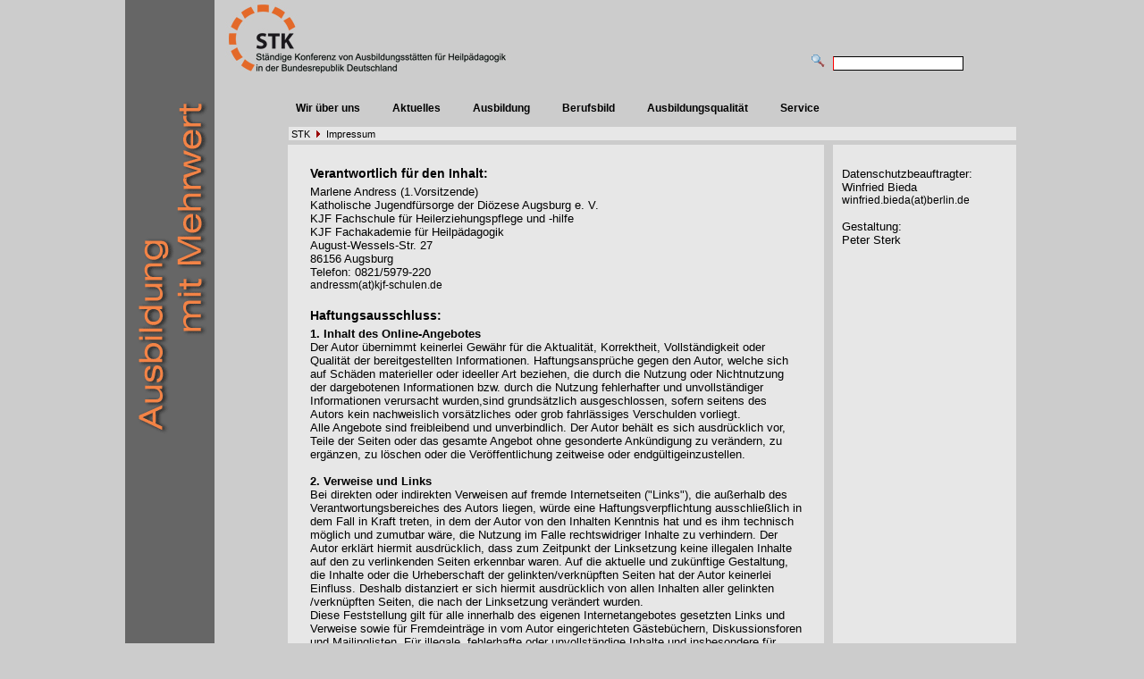

--- FILE ---
content_type: text/html; charset=utf-8
request_url: http://www.stk-heilpaedagogik.de/de/impressum/?CSS=936
body_size: 20222
content:
<!DOCTYPE html
    PUBLIC "-//W3C//DTD XHTML 1.0 Transitional//EN"
    "http://www.w3.org/TR/xhtml1/DTD/xhtml1-transitional.dtd">
<html xmlns="http://www.w3.org/1999/xhtml" xml:lang="de" lang="de">
<head>

<meta http-equiv="Content-Type" content="text/html; charset=utf-8" />
<!-- 
	This website is powered by TYPO3 - inspiring people to share!
	TYPO3 is a free open source Content Management Framework initially created by Kasper Skaarhoj and licensed under GNU/GPL.
	TYPO3 is copyright 1998-2017 of Kasper Skaarhoj. Extensions are copyright of their respective owners.
	Information and contribution at https://typo3.org/
-->

<base href="http://www.stk-heilpaedagogik.de/" />

<title>Impressum: STK Heilpädagogik</title>
<meta name="generator" content="TYPO3 CMS" />


<link rel="stylesheet" type="text/css" href="typo3temp/Assets/6aa88d12f7.css?1490087316" media="all" />
<link rel="stylesheet" type="text/css" href="typo3temp/Assets/65a6e33352.css?1490087316" media="all" />
<link rel="stylesheet" type="text/css" href="fileadmin/stk/css/style.css?1506331449" media="all" />






<meta http-equiv="Content-Type" content="text/html; charset=utf-8"/>
<script type="text/javascript" src="fileadmin/stk/scripts/horizontal_JS.js"></script>
</head>
<body id="page-2" leftmargin="0" topmargin="0" marginwidth="0" marginheight="0">


<script>
    checkFontSize();
</script>

<div id="parent" class="parent"><!--###parent### begin -->

    <div class="slogan" id="slogan">
	<!--  CONTENT ELEMENT, uid:378/image [begin] -->
		<div id="c378" class="csc-default csc-space-before-83">
		<!--  Image block: [begin] -->
			<div class="csc-textpic csc-textpic-center csc-textpic-above"><div class="csc-textpic-imagewrap"><div class="csc-textpic-center-outer"><div class="csc-textpic-center-inner"><div class="csc-textpic-image csc-textpic-last"><img src="fileadmin/_migrated/pics/Slogan1_04.gif" width="100" height="400" alt="" border="0" /></div></div></div></div></div>
		<!--  Image block: [end] -->
			</div>
	<!--  CONTENT ELEMENT, uid:378/image [end] -->
		</div>

    <div class="rightParent" id="rightParent"><!--###rightParent### begin -->
        <div class="topParent1" id="topParent1"><!--###topParent1### begin -->

            <a class="logo" id="logo" href="/">
            </a>

            <div class="language" id="language"><!--###language### begin -->
            <!--###language### end --></div>

            <div class="searchbox" id="searchbox">
<form action="suche/?CSS=0%27A%3D0Peter" method="post" name="searchform" id="searchform"
      style="margin:0px; padding:0px; ">

    <!--
    <div>
        <input type="hidden" name="tx_indexedsearch_pi2[__referrer][@extension]" value="IndexedSearch">
        <input type="hidden" name="tx_indexedsearch_pi2[__referrer][@vendor]" value="TYPO3\CMS">
        <input type="hidden" name="tx_indexedsearch_pi2[__referrer][@controller]" value="Search">
        <input type="hidden" name="tx_indexedsearch_pi2[__referrer][@action]" value="search">
        <input type="hidden" name="tx_indexedsearch_pi2[__referrer][arguments]" value="[base64]8f7ec2ccffbce748c3bf6b5a15897d07a2109c19">
        <input type="hidden" name="tx_indexedsearch_pi2[__referrer][@request]" value="a:4:{s:10:&quot;@extension&quot;;s:13:&quot;IndexedSearch&quot;;s:11:&quot;@controller&quot;;s:6:&quot;Search&quot;;s:7:&quot;@action&quot;;s:6:&quot;search&quot;;s:7:&quot;@vendor&quot;;s:9:&quot;TYPO3\CMS&quot;;}bf4aeb2bba9adf46183baf7baf2abaf0f1044f50">
        <input type="hidden" name="tx_indexedsearch_pi2[__trustedProperties]" value="a:1:{s:6:&quot;search&quot;;a:15:{s:9:&quot;_sections&quot;;i:1;s:13:&quot;_freeIndexUid&quot;;i:1;s:7:&quot;pointer&quot;;i:1;s:3:&quot;ext&quot;;i:1;s:10:&quot;searchType&quot;;i:1;s:14:&quot;defaultOperand&quot;;i:1;s:9:&quot;mediaType&quot;;i:1;s:9:&quot;sortOrder&quot;;i:1;s:5:&quot;group&quot;;i:1;s:11:&quot;languageUid&quot;;i:1;s:4:&quot;desc&quot;;i:1;s:15:&quot;numberOfResults&quot;;i:1;s:14:&quot;extendedSearch&quot;;i:1;s:5:&quot;sword&quot;;i:1;s:12:&quot;submitButton&quot;;i:1;}}ac59113c33439b421dc3410daef5e7f718bdf7de">
    </div>
    -->

    <div class="tx-indexedsearch-hidden-fields">
        <input type="hidden" name="tx_indexedsearch_pi2[action]" value="search">
        <input type="hidden" name="tx_indexedsearch_pi2[controller]" value="Search">
        <input type="hidden" name="tx_indexedsearch_pi2[search][_sections]" value="0">
        <input id="tx_indexedsearch_freeIndexUid" type="hidden" name="tx_indexedsearch_pi2[search][_freeIndexUid]" value="_">
        <input id="tx_indexedsearch_pointer" type="hidden" name="tx_indexedsearch_pi2[search][pointer]" value="0">
        <input type="hidden" name="tx_indexedsearch_pi2[search][ext]" value="">
        <input type="hidden" name="tx_indexedsearch_pi2[search][searchType]" value="1">
        <input type="hidden" name="tx_indexedsearch_pi2[search][defaultOperand]" value="0">
        <input type="hidden" name="tx_indexedsearch_pi2[search][mediaType]" value="-1">
        <input type="hidden" name="tx_indexedsearch_pi2[search][sortOrder]" value="rank_flag">
        <input type="hidden" name="tx_indexedsearch_pi2[search][group]" value="">
        <input type="hidden" name="tx_indexedsearch_pi2[search][languageUid]" value="-1">
        <input type="hidden" name="tx_indexedsearch_pi2[search][desc]" value="">
        <input type="hidden" name="tx_indexedsearch_pi2[search][numberOfResults]" value="10">
        <input type="hidden" name="tx_indexedsearch_pi2[search][extendedSearch]" value="">
    </div>

    <table height="14" border="0" cellpadding="0" cellspacing="0">
        <tbody>
        <tr>
            <td align="left">
                <a href="#" onclick="document.searchform.submit();">
                    <img src="lupe.gif" border="0" alt="">
                </a>
                &nbsp;
                <input name="tx_indexedsearch_pi2[search][sword]" type="text" class="searchboxinput" id="tx-indexedsearch-searchbox-sword">
            </td>
            <td valign="top">
                <!--
                <input type="hidden" name="tx_indexedsearch[_sections]" value="0">
                <input type="hidden" name="tx_indexedsearch[pointer]" value="0">
                <input type="hidden" name="tx_indexedsearch[ext]" value="0">
                <input type="hidden" name="tx_indexedsearch[lang]" value="0">
                -->
            </td>
        </tr>
        </tbody>
    </table>
</form></div>
        <!--###topParent1### end --></div>

        <div class="mainMenu" id="mainMenu"><ul id="nav"><li class="menuparent"><a href="wir-ueber-uns/selbstverstaendnis/?CSS=0%27A%3D0Peter">Wir über uns</a><ul><li><a href="wir-ueber-uns/selbstverstaendnis/?CSS=0%27A%3D0Peter">Selbstverständnis</a></li><li><a href="wir-ueber-uns/vorstand-2023-2027/?CSS=0%27A%3D0Peter">Vorstand 2023 - 2027</a></li><li><a href="wir-ueber-uns/geschichte/?CSS=0%27A%3D0Peter">Geschichte</a></li><li><a href="wir-ueber-uns/satzung/?CSS=0%27A%3D0Peter">Satzung</a></li><li><a href="wir-ueber-uns/werden-sie-mitglied/?CSS=0%27A%3D0Peter">Werden Sie Mitglied</a></li></ul></li><li class="menuparent"><a href="aktuelles/positionspapier-zum-bthg/?CSS=0%27A%3D0Peter">Aktuelles</a><ul><li><a href="aktuelles/positionspapier-zum-bthg/?CSS=0%27A%3D0Peter">Positionspapier zum BTHG</a></li><li><a href="aktuelles/neuer-vorstand-januar-2024/?CSS=0%27A%3D0Peter">Neuer Vorstand Januar 2024</a></li><li><a href="aktuelles/jahrestagung-2019-impressionen/?CSS=0%27A%3D0Peter">Jahrestagung 2019 - Impressionen</a></li><li><a href="aktuelles/jahrestagung-2017-impressionen/?CSS=0%27A%3D0Peter">Jahrestagung 2017 - Impressionen</a></li><li><a href="aktuelles/projektedermitgliedsschulen/?CSS=0%27A%3D0Peter">Projekte der Mitgliedsschulen</a></li></ul></li><li class="menuparent"><a href="ausbildung/leitlinien/?CSS=0%27A%3D0Peter">Ausbildung</a><ul><li><a href="ausbildung/leitlinien/?CSS=0%27A%3D0Peter">Leitlinien</a></li><li><a href="ausbildung/heilpaedagogische-kompetenzen/?CSS=0%27A%3D0Peter">Heilpädagogische Kompetenzen</a></li><li class="menuparent"><a href="ausbildung/mitgliedsschulen/baden-wuerttemberg/?CSS=0%27A%3D0Peter">Mitgliedsschulen</a><ul><li><a href="ausbildung/mitgliedsschulen/alle/?CSS=0%27A%3D0Peter">alle</a></li></ul></li><li><a href="ausbildung/ausbildungsordnungen/?CSS=0%27A%3D0Peter">Ausbildungsordnungen</a></li><li><a href="ausbildung/foerdermoeglichkeiten/?CSS=0%27A%3D0Peter">Fördermöglichkeiten</a></li></ul></li><li class="menuparent"><a href="berufsbild/inklusion-und-heilpaedagogik/?CSS=0%27A%3D0Peter">Berufsbild</a><ul><li><a href="berufsbild/inklusion-und-heilpaedagogik/?CSS=0%27A%3D0Peter">Inklusion und Heilpädagogik</a></li><li><a href="berufsbild/heilpaedagoginnen/?CSS=0%27A%3D0Peter">Heilpädagog:innen</a></li><li><a href="berufsbild/arbeitsfelder/?CSS=0%27A%3D0Peter">Arbeitsfelder</a></li><li><a href="berufsbild/aufgaben/?CSS=0%27A%3D0Peter">Aufgaben</a></li></ul></li><li class="menuparent"><a href="ausbildungsqualitaet/paedagogische-herausforderungen/?CSS=0%27A%3D0Peter">Ausbildungsqualität</a><ul><li><a href="ausbildungsqualitaet/paedagogische-herausforderungen/?CSS=0%27A%3D0Peter">Pädagogische Herausforderungen</a></li><li><a href="ausbildungsqualitaet/lernergebnisse/?CSS=0%27A%3D0Peter">Lernergebnisse</a></li><li><a href="ausbildungsqualitaet/stimmen-von-studierenden/?CSS=0%27A%3D0Peter">Stimmen von Studierenden</a></li><li><a href="ausbildungsqualitaet/profil-von-lehrenden/?CSS=0%27A%3D0Peter">Profil von Lehrenden</a></li><li><a href="ausbildungsqualitaet/lernen-im-lebenslauf/?CSS=0%27A%3D0Peter">Lernen im Lebenslauf</a></li></ul></li><li class="menuparent"><a href="service/literaturtipps/?CSS=0%27A%3D0Peter">Service</a><ul><li><a href="service/literaturtipps/?CSS=0%27A%3D0Peter">Literaturtipps</a></li><li><a href="service/publikationen/?CSS=0%27A%3D0Peter">Publikationen</a></li><li><a href="service/linkliste/?CSS=0%27A%3D0Peter">Linkliste</a></li></ul></li></ul></div>

        <div class="pathMenu" id="pathMenu"><a href="?CSS=0%27A%3D0Peter">STK</a>&nbsp;<img src="fileadmin/stk/images/pfeil_path.gif">&nbsp;<a href="impressum/?CSS=0%27A%3D0Peter">Impressum</a></div>

        <!--TYPO3SEARCH_begin-->

        <div class="content" id="content"><!--###content### begin -->

            <div id="contentLeftBig" class="contentLeftBig">
	<!--  CONTENT ELEMENT, uid:280/text [begin] -->
		<div id="c280" class="csc-default csc-space-before-20 csc-space-after-20">
		<!--  Header: [begin] -->
			<div class="csc-header csc-header-n1"><h1 class="csc-firstHeader">Verantwortlich für den Inhalt:</h1></div>
		<!--  Header: [end] -->
			
		<!--  Text: [begin] -->
			<p class="bodytext">Marlene Andress (1.Vorsitzende)</p>
<p class="bodytext">Katholische Jugendfürsorge der Diözese Augsburg e.                       V.                       </p>
<p class="bodytext">KJF Fachschule für Heilerziehungspflege und -hilfe                       </p>
<p class="bodytext">KJF Fachakademie für Heilpädagogik                       </p>
<p class="bodytext">August-Wessels-Str. 27                       </p>
<p class="bodytext">86156 Augsburg                                              </p>
<p class="bodytext">Telefon: 0821/5979-220 &nbsp;</p>
<p class="bodytext"><a href="&#109;&#97;&#105;&#108;&#116;&#111;&#58;&#97;&#110;&#100;&#114;&#101;&#115;&#115;&#109;&#64;&#107;&#106;&#102;&#45;&#115;&#99;&#104;&#117;&#108;&#101;&#110;&#46;&#100;&#101;" title="Mail Link" class="mail">andressm(at)kjf-schulen.de</a></p>
		<!--  Text: [end] -->
			</div>
	<!--  CONTENT ELEMENT, uid:280/text [end] -->
		
	<!--  CONTENT ELEMENT, uid:281/text [begin] -->
		<div id="c281" class="csc-default csc-space-after-10">
		<!--  Header: [begin] -->
			<div class="csc-header csc-header-n2"><h1>Haftungsausschluss:</h1></div>
		<!--  Header: [end] -->
			
		<!--  Text: [begin] -->
			<p class="bodytext"><b>1. Inhalt des Online-Angebotes</b> <br />Der Autor übernimmt keinerlei Gewähr für die Aktualität, Korrektheit, Vollständigkeit oder Qualität der bereitgestellten Informationen. Haftungsansprüche gegen den Autor, welche sich auf Schäden materieller oder ideeller Art beziehen, die durch die Nutzung oder Nichtnutzung der dargebotenen Informationen bzw. durch die Nutzung fehlerhafter und unvollständiger Informationen verursacht wurden,sind grundsätzlich ausgeschlossen, sofern seitens des Autors kein nachweislich vorsätzliches oder grob fahrlässiges Verschulden vorliegt. <br />Alle Angebote sind freibleibend und unverbindlich. Der Autor behält es sich ausdrücklich vor, Teile der Seiten oder das gesamte Angebot ohne gesonderte Ankündigung zu verändern, zu ergänzen, zu löschen oder die Veröffentlichung zeitweise oder endgültigeinzustellen. </p>
<p class="bodytext">&nbsp;&nbsp;&nbsp;&nbsp; </p>
<p class="bodytext"><b>2. Verweise und Links <br /></b>Bei direkten oder indirekten Verweisen auf fremde Internetseiten (&quot;Links&quot;), die außerhalb des Verantwortungsbereiches des Autors liegen, würde eine Haftungsverpflichtung ausschließlich in dem Fall in Kraft treten, in dem der Autor von den Inhalten Kenntnis hat und es ihm technisch möglich und zumutbar wäre, die Nutzung im Falle rechtswidriger Inhalte zu verhindern. Der Autor erklärt hiermit ausdrücklich, dass zum Zeitpunkt der Linksetzung keine illegalen Inhalte auf den zu verlinkenden Seiten erkennbar waren. Auf die aktuelle und zukünftige Gestaltung, die Inhalte oder die Urheberschaft der gelinkten/verknüpften Seiten hat der Autor keinerlei Einfluss. Deshalb distanziert er sich hiermit ausdrücklich von allen Inhalten aller gelinkten /verknüpften Seiten, die nach der Linksetzung verändert wurden. <br />Diese Feststellung gilt für alle innerhalb des eigenen Internetangebotes gesetzten Links und Verweise sowie für Fremdeinträge in vom Autor eingerichteten Gästebüchern, Diskussionsforen und Mailinglisten. Für illegale, fehlerhafte oder unvollständige Inhalte und insbesondere für Schäden, die aus der Nutzung oder Nichtnutzung solcherart dargebotener Informationen entstehen, haftet allein der Anbieter der Seite, auf welche verwiesen wurde, nicht derjenige, der über Links auf die jeweilige Veröffentlichung lediglich verweist. </p>
<p class="bodytext">&nbsp;&nbsp;&nbsp;&nbsp; </p>
<p class="bodytext"><b>3. Urheber- und Kennzeichenrecht:&nbsp;<br /></b>Der Autor ist bestrebt, in allen Publikationen die Urheberrechte der verwendeten Grafiken, Tondokumente, Videosequenzen und Texte zu beachten, von ihm selbst erstellte Grafiken, Tondokumente, Videosequenzen und Texte zu nutzen oder auf lizenzfreie Grafiken, Tondokumente, Videosequenzen und Texte zurückzugreifen. <br />Alle innerhalb des Internetangebotes genannten und ggf. durch Dritte geschützten Marken- und Warenzeichen unterliegen uneingeschränkt den Bestimmungen des jeweils gültigen Kennzeichenrechts und den Besitzrechten der jeweiligen eingetragenen Eigentümer.<br />Allein aufgrund der bloßen Nennung ist nicht der Schluß zu ziehen, dass Markenzeichen nicht durch Rechte Dritter geschützt sind! Das Copyright für veröffentlichte, vom Autor selbst erstellte Objekte bleibt allein beim Autor der Seiten. Eine Vervielfältigung oder Verwendung solcher Grafiken, Tondokumente, Videosequenzen und Texte in anderen elektronischen oder gedruckten Publikationen ist ohne ausdrückliche Zustimmung des Autors nicht gestattet. </p>
<p class="bodytext">&nbsp;&nbsp;&nbsp;&nbsp; </p>
<p class="bodytext"><b>4. Datenschutz:</b>&nbsp;<br />Sofern innerhalb des Internetangebotes die Möglichkeit zur Eingabe persönlicher oder geschäftlicher Daten (Emailadressen, Namen, Anschriften) besteht, so erfolgt die Preisgabe dieser Daten seitens des Nutzers auf ausdrücklich freiwilliger Basis.<br />Die Inanspruchnahme und Bezahlung aller angebotenen Dienste ist - soweit technisch möglich und zumutbar - auch ohne Angabe solcher Daten bzw. unter Angabe anonymisierter Daten oder eines Pseudonyms gestattet. </p>
<p class="bodytext">&nbsp;&nbsp;&nbsp;&nbsp; </p>
<p class="bodytext"><b>5. Rechtswirksamkeit dieses Haftungsausschlusses:</b>&nbsp;<br />Dieser Haftungsausschluss ist als Teil des Internetangebotes zu betrachten, von dem aus auf diese Seite verwiesen wurde. Sofern Teile oder einzelne Formulierungen dieses Textes der geltenden Rechtslage nicht, nicht mehr oder nicht vollständig entsprechen sollten, bleiben die übrigen Teile des Dokumentes in ihrem Inhalt und ihrer Gültigkeit davon unberührt. </p>
<p class="bodytext">&nbsp;&nbsp;&nbsp; </p>
<p class="bodytext">© 2012&nbsp;Heidi Fischer, Ravensburg &nbsp;Alle Rechte vorbehalten. </p>
		<!--  Text: [end] -->
			</div>
	<!--  CONTENT ELEMENT, uid:281/text [end] -->
		</div>

            <div id="contentRight" class="contentRight">
	<!--  CONTENT ELEMENT, uid:282/text [begin] -->
		<div id="c282" class="csc-default csc-space-before-20">
		<!--  Text: [begin] -->
			<p class="bodytext">Datenschutzbeauftragter:</p>
<p class="bodytext">Winfried Bieda</p>
<p class="bodytext"><a href="&#109;&#97;&#105;&#108;&#116;&#111;&#58;&#119;&#105;&#110;&#102;&#114;&#105;&#101;&#100;&#46;&#98;&#105;&#101;&#100;&#97;&#64;&#98;&#101;&#114;&#108;&#105;&#110;&#46;&#100;&#101;" title="Mail Link" class="mail">winfried.bieda(at)berlin.de</a></p>
<p class="bodytext">&nbsp;</p>
<p class="bodytext">Gestaltung:<br />Peter Sterk</p>
<p class="bodytext">&nbsp;</p>
<p class="bodytext">&nbsp;</p>
		<!--  Text: [end] -->
			</div>
	<!--  CONTENT ELEMENT, uid:282/text [end] -->
		</div>
        <!--###content### end --></div>

        <!--TYPO3SEARCH_end-->

        <div class="footerMenuParent" id="footerMenuParent"><!--###footerMenuParent### begin -->

            <div class="view" id="view"><!--###view### begin -->
                <table border="0" cellpadding="0" cellspacing="0">
                    <tbody>
                    <tr>
                        <td>
                            <a href="#" onclick="fontSize(0)">
                                <img src="/fileadmin/stk/images/small.gif" hspace="3" border="0" alt="kleine Schrift">
                            </a>
                            <a href="#" onclick="fontSize(1)">
                                <img src="/fileadmin/stk/images/big.gif" hspace="3" border="0" alt="grosse Schrift">
                            </a>
                        </td>
                    </tr>
                    </tbody>
                </table>
            <!--###view### end --></div>

            <div class="print" id="print"><!--###print### begin -->
                <a href="impressum/?CSS=0%27A%3D0Peter&type=98" target="_blank">
                    <img src="/fileadmin/stk/images/print.jpg" width="16" height="16" alt="" border="0">
                </a>
            <!--###print### end --></div>

            <div class="loginstatus" id="loginstatus"></div>

            <div class="breadcrumbsBottom" id="breadcrumbsBottom"><img src="fileadmin/stk/images/trenner.gif"><a href="login/?CSS=0%27A%3D0Peter">Login</a><img src="fileadmin/stk/images/trenner.gif"><a href="sitemap/?CSS=0%27A%3D0Peter">Sitemap</a><img src="fileadmin/stk/images/trenner.gif"><a href="kontakt/?CSS=0%27A%3D0Peter">Kontakt</a><img src="fileadmin/stk/images/trenner.gif"><a href="impressum/?CSS=0%27A%3D0Peter">Impressum</a><img src="fileadmin/stk/images/trenner.gif"></div>
        <!--###footerMenuParent### end --></div>
    <!--###rightParent### end --></div>

    <div style="clear:both;">&nbsp;</div>


<!--###parent### end --></div>




</body>
</html>

--- FILE ---
content_type: text/css
request_url: http://www.stk-heilpaedagogik.de/typo3temp/Assets/6aa88d12f7.css?1490087316
body_size: 438
content:
/* specific page styles for extension "tx_cssstyledcontent" */
	.csc-space-before-20 { margin-top: 20px !important; }
	.csc-space-after-20 { margin-bottom: 20px !important; }
	.csc-space-after-10 { margin-bottom: 10px !important; }
	.csc-textpic-intext-right-nowrap .csc-textpic-text { margin-right: 410px; }
	.csc-textpic-intext-left-nowrap .csc-textpic-text { margin-left: 410px; }
	.csc-space-before-83 { margin-top: 83px !important; }

--- FILE ---
content_type: text/css
request_url: http://www.stk-heilpaedagogik.de/fileadmin/stk/css/style.css?1506331449
body_size: 18526
content:
* {
	font-family: 			Arial, Tahoma, Helvetica;
	font-size:			13px;
	/*	line-height:			18px;  */
	color:				#000;
	margin-top:			0px;
	margin-bottom:			0px;
}

/* Links ausser Menu - aber mit Path */

a:link, a:visited, a:active {
	font-size:			12px;
	text-decoration:			none;
	color:				#000;
}

a:hover {
	font-size:			12px;
	text-decoration:			none;
	color:				red;
}


html, body {
	background-color:			#cccccc;
	text-align:			center;
}

h1 {
	font-size:			14px;
	font-weight:			bold;
	line-height:			14px;
	margin-bottom:			6px;
}

h3 {
	font-size:			18px;
	font-weight:			bold;
	margin-bottom:			0px !important;
	margin-top:			10px !important;
}

h7 {
	font-size:			14px !important;
	font-weight:			bold !important;
	padding-top:			10px !important;
}

/*  ------ Autor --------- */
h6 {
	font-size:			10px !important;
	font-weight:			normal !important;
	padding-top:			10px !important;
	text-align:			right;
}


.csc-textpic csc-textpic-left csc-textpic-above, .csc-textpic-imagewrap {
	font-size: 	8px;
	padding-top: 			12px !important;
	margin-top:			0px !important;
}

.csc-textpic-caption {
	font-family: 			Arial, Tahoma, Helvetica;
	font-size:			10px;
	color:				#000000;
}

table, tr, td {
	font-family: 			Arial, Tahoma, Helvetica;
	font-size:			12px;
	color:				#000;
        //padding-bottom: 15px;
}


/* ---------- das Ganze ----------- */
.parent {
	width:				1000px;
	height:				auto;
	margin : 				0px auto;
	text-align:			left;
	padding-bottom:			30px;
	background-image:			url(../images/bg_parent.gif);
	background-position:		left;
	background-repeat:			repeat;
	background-color:			none;
}

.slogan {
	position:				relative;
	left:				0px;
	top:				0px;
	width:				100px;
	height:				400px;
	padding-bottom:			30px;
	float:				left;
	background-color:			none;
}

/* ---------- alles rechts von Slogan ----------- */
.rightParent {
	position:				relative;
	left:				0px;
	top:				0px;
	width:				890px;
	height:				autopx;
	padding-bottom:			30px;
	float:				left;
	background-color:			none;
}

/***********************************************/
/* TopParent START	*/

/* --------- oben  Logo / Sprache / suchen ---------- */
.topParent1 {
	position:				relative;
	left:				12px;
	top:				0px;
	width:				875px;
	height:				auto;
	display:				block;
	float:				left;
}

/* --------- Box um Logo ---------- */
.logo {
	position:				relative;
	left:				0px;
	top:				0px;
	width:				320px;
	height:				87px;
	display:				block;
	background-image:			url(../images/logo.jpg);
	background-position:		left;
	background-repeat:			no-repeat;
	z-index:				1000;
	float:				left;
}
/* --------- Box um Suchfenster und Lupe ---------- */
.searchbox {
	position:				relative;
	right:				20px;
	top:				60px;
	width:				200px;
	height:				30px;
	display:				block;
	z-index:				1000;
	float:				right;
}


/* --------- Box um Flaggen ---------- */
.language {
	position:				relative;
	right:				20px;
	top:				60px;
	width:				60px;
	height:				30px;
	display:				block;
	z-index:				1000;
	float:				right;
	display: none;
}

a.language_link:link, a.language_link:active, a.language_link:visited {
	font-size:				9px;
	text-decoration:				none;
}

a.language_link:hover {
	font-size:				9px;
	color:					#E64415;
	text-decoration:				none;
}

/* TopParent END */
/***********************************************/

/***********************************************/
/* MainMenu START */

/* --------- Box für Menuleiste ---------- */
.mainMenu {
	position:				relative;
	left:				75px;
	top:				25px;
	width:				805px;
	height:				25px;
	display:				block;
	float:				left;
	z-index:				2000;	}
/* MainMenu END */
/***********************************************/


/***********************************************/
/* pathMenu Start */

.pathMenu {
	position:			relative;
	left:				83px;
	top:				30px;
	width:				811px;
	height:				15px;
	display:			block;
	float:				left;
	z-index:			1000;
	background-color:		#e7e7e7;
	padding-left:			3px;
}

.pathMenu a:link, .pathMenu a:visited,.pathMenu a:active {
	font-size:			11px;
	text-decoration:		none;
	color:				black;
}

.pathMenu a:hover {
	font-size:			11px;
	text-decoration:		underline;
	//color:				white;
	//background-color:		red;
}

/* pathMenu END */
/***********************************************/


/***********************************************/
/* CONTENT START */
/* -------------  um die Spalten  ------------------- */
.content {
	position:				relative;
	left:				82px;
	top:				35px;
	padding-top:			0px;
	width:				815px;
	height:				auto;
	float:				left;
	background-color:			#E7E7E7;
}


.contentBig {
	position:				relative;
	left:				0px;
	top:				0px;
	width:				805px;
	height:				auto;
	float:				left;
	padding-left:			5px;
	padding-top:			5px;
	margin-left:			0px;
	margin-right:			0px;
	background-color:			#E7E7E7;
}

/* -------------  linke Spalte (1) ------------------- */
.contentLeft {
	position:				relative;
	left:				0px;
	top:				0px;
	width:				289px;
	height:				auto;
	float:				left;
	overflow-y:			visible;
	overflow-x:			hidden;
	padding-left:			5px;
	padding-top:			5px;
	margin-left:			0px;
	margin-right:			0px;
	border-right:			5px solid #CCC;
	background-color:			#E7E7E7;
}

/*   ----------------  mittlere Spalte (2) ---------- */
.contentMiddle {
	position:				relative;
	left:				0px;
	top:				0px;
	width:				289px;
	height:				auto;
	float:				left;
	overflow-y:			visible;
	overflow-x:			hidden;
	padding-left:			5px;
	padding-top:			5px;
	margin-left:			10px;
	margin-right:			0px;
	border-right:			10px solid #CCC;
	background-color:			#E7E7E7;
}

/*   ----------------  rechte Spalte (3) ---------- */
.contentRight {
	position:				relative;
	left:				5px;
	top:				0px;
	width:				190px;
	height:				auto;
	float:				left;
	overflow-y:			visible;
	overflow-x:			hidden;
	padding-left:			5px;
	padding-top:			5px;
	background-color:			#E7E7E7;
}

/*   ----------------  Spalten links und mitte (1+2) ---------- */
.contentLeftBig {
	position:				relative;
	left:				0px;
	top:				0px;
	width:				550px;
	height:				auto;
	float:				left;
	overflow-y:			visible;
	overflow-x:			hidden;
	padding: 5px 25px 25px 25px;
	margin-left:			0px;
	background-color:			#E7E7E7;
	border-right: 	 		10px solid #CCC;
}
/* CONTENT END */
/***********************************************/


/***********************************************/
/* FooterMenuParent START	*/

.footerMenuParent {
	position:				relative;
	left:				15px;
	top:				60px;
	width:				875px;
	display:				block;
	float:				left;
}

.view {
	position:				relative;
	left:				-5px;
	top:				0px;
	width:				55px;
	height:				30px;
	display:				block;
	z-index:				1000;
	float:				left;

}

.print {
	position:				relative;
	left:				10px;
	top:				0px;
	width:				20px;
	height:				10px;
	display:				block;
	z-index:				1000;
	float:				left;
	text-align:			right;
}

.loginstatus {
	position:				relative;
	left:				100px;
	top:				0px;
	width:				300px;
	height:				30px;
	display:				block;
	z-index:				1000;
	float:				left;

	font-family: 			Arial, Tahoma, Helvetica;
	font-size:			10px;
	color:				#000;
}



.breadcrumbsBottom {
	position:				relative;
	right:				10px;
	top:				0px;
	width:				300px;
	height:				30px;
	display:				block;
	z-index:				1000;
	float:				right;
	text-align:			right;
}

/* FooterMenuParent END	*/
/***********************************************/

/*****************************************************/
/* Menudefinition Produktmenu START */

.subMenuBox1 {
	width:				285px;
}

.subMenuBox2 {
	width:				285px;
	height:				25px;
}

.subMenuBox3 {
	width:				285px;
	height:				25px;
}

.subMenuBox4 {
	width:				285px;
	height:				25px;
}

a.subMenuLink1:link, a.subMenuLink1:visited, a.subMenuLink1:active {
	font-weight: 			bold;
	text-decoration:			underline;
}

a.subMenuLink1:hover {
	font-weight: 			bold;
	color:				#E64415;
	text-decoration:			underline;
}

a.subMenuLink2:link, a.subMenuLink2:visited, a.subMenuLink2:active,
a.subMenuLink2Active:link, a.subMenuLink2Active:visited, a.subMenuLink2Active:active,
a.subMenuLink2Sub:link, a.subMenuLink2Sub:visited, a.subMenuLink2Sub:active,
a.subMenuLink2SubActive:link, a.subMenuLink2SubActive:visited, a.subMenuLink2SubActive:active {
	text-decoration:			none;
}

a.subMenuLink2:hover, a.subMenuLink2Active:hover, a.subMenuLink2Sub:hover, a.subMenuLink2SubActive:hover  {
	color:				#E64415;
	text-decoration:			none;
}

a.subMenuLink3:link, a.subMenuLink3:visited, a.subMenuLink3:active,

a.subMenuLink3Sub:link, a.subMenuLink3Sub:visited, a.subMenuLink3Sub:active,
a.subMenuLink3SubActive:link, a.subMenuLink3SubActive:visited, a.subMenuLink3SubActive:active {
	text-decoration:			none;
}

.subMenuLink3Active,
a.subMenuLink3Active:link, a.subMenuLink3Active:visited, a.subMenuLink3Active:active,
a.subMenuLink3:hover, a.subMenuLink3Active:hover, a.subMenuLink3Sub:hover, a.subMenuLink3SubActive:hover  {
	color:				#E64415;
	text-decoration:			none;
}

a.subMenuLink4:link, a.subMenuLink4:visited, a.subMenuLink4:active,
a.subMenuLink4Active:link, a.subMenuLink4Active:visited, a.subMenuLink4Active:active,
a.subMenuLink4Sub:link, a.subMenuLink4Sub:visited, a.subMenuLink4Sub:active,
a.subMenuLink4SubActive:link, a.subMenuLink4SubActive:visited, a.subMenuLink4SubActive:active {
	text-decoration:			none;
	padding-left:			20px;
}

a.subMenuLink4:hover, a.subMenuLink4Active:hover, a.subMenuLink4Sub:hover, a.subMenuLink4SubActive:hover  {
	color:				#E64415;
	text-decoration:			none;
	padding-left:			20px;
}

/* Menudefinition Produktmenu START */
/*****************************************************/


.searchboxinput {
	color:				#000;
	border-left:			1px solid red;
	border-right:			1px solid;
	border-top:			1px solid;
	border-bottom:			1px solid;
	border-color:			none;
	width:				140px;
	height:				12px;
	font-size:			12px;
}

.searchboxheader {
	color:				#31A4DA;
	font-size:			10px;
	font-weight:			bold;
}


/*******************************************/
/* INDEXED SEARCH */

.tx-indexedsearch td {
	color:				#000;
	font-weight:			normal;
}

.tx-indexedsearch-icon icon {
}

.tx-indexedsearch-result-number result-number {
}

.tx-indexedsearch-title title {
	border-bottom: 			1px groove #000;
}

.tx-indexedsearch a:link, .tx-indexedsearch a:active, .tx-indexedsearch a:visited {

	text-decoration:			none;
	color:				#000;
}

.tx-indexedsearch a:hover {
	text-decoration:			underline;
	color:				#E36929;
}

.tx-indexedsearch-percent percent {
	color:				#000;
	font-weight:			normal;
}

.tx-indexedsearch-descr descr {
	color:				#000;
	font-weight:			normal;
}

.tx-indexedsearch-redMarkup {
	background-color:			#CCC !important;
	color: 				#E36929 !important;
}

.tx-indexedsearch-res {

}

.tx-indexedsearch-info info {
	font-weight:			normal;
	font-style:			italic;
}

.tx-indexedsearch-path path {

}

.tx-indexedsearch-info {
	background-color:			#CCC !important;
	padding-top:			10px;
}


.tx-indexedsearch-res { margin: 16px 0; }
.tx-indexedsearch-percent { float: right; }
/* .tx-indexedsearch-icon { display: none; } */
.tx-indexedsearch .tx-indexedsearch-res .tx-indexedsearch-info { padding: 8px; font-size: 12px; }
.tx-indexedsearch-rules { display: none; }
.tx-indexedsearch-description { font-style: italic; font-size: 12px; margin: 0 0 5px 0; }
.tx-indexedsearch-info * { display: inline; margin-left: 0; }
.tx-indexedsearch-info dd {  margin-right: 8px; }
.tx-indexedsearch-searchbox { margin: 15px 0; }
.tx-indexedsearch-searchbox form > p { display: none; }
.tx-indexedsearch .search-for { margin: 8px 0; }
.tx-indexedsearch .search-for .keyword { font-style: italic; font-weight: bold; }








/***********************************************/
/* breadcrumbMenu START*/

.breadcrumbsTop {
	position:			relative;
	left:				310px;
	top:				4px;
	width:				400px;
	height:				20px;
	position:			absolute;
	display:			block;
	z-index:			1000;
	text-align:			right;
}

a.breadcrumbMenuLink:link, a.breadcrumbMenuLink:visited, a.breadcrumbMenuLink:active {
	font-size:			9px;
	text-decoration:		none;
}

a.breadcrumbMenuLink:hover {
	font-size:			9px;
	color:				#E64415;
	text-decoration:		none;
}

a.breadcrumbMenuLinkActive:link, a.breadcrumbMenuLinkActive:visited, a.breadcrumbMenuLinkActive:active {
	font-size:			9px;
	color:				#E64415;
	text-decoration:		none;
}

a.breadcrumbMenuLinkActive:hover {
	font-size:			9px;
	color:				#E64415;
	text-decoration:		none;
}

/* breadcrumbMenu END*/
/***********************************************/






#nav {				/* Menuleiste oben */
	float: 			left;
	width: 			780px;
	list-style: 		none;
	line-height: 		1em;
	margin: 		0 0 1em 0;
	color: 			#000;
	font-weight: 		bold;
	padding-left: 		0.25em;  /* in den Boxen links */
	background-color: 	none;

}
#nav ul {			/* ??? */
	float: 			left;
	width: 			780px;
	list-style: 		none;
	line-height: 		1em;
	margin: 		0 0 1em 0;
	color: 			#000;
	font-weight: 		bold;
	padding-left: 		0.25em;  /* in den Boxen links */
	background-color: 	green;

}


#nav a {			/* Menupunkte oben */
	display: 		block;
	width: 			auto;
	color: 			#000;
	text-decoration: 	none;
	padding-left: 		0.25em;
	padding-right: 		0.25em;
	padding-top: 		0.25em;
	padding-bottom: 	0.25em;

}

#nav a:hover {             /* Menupunkte oben over */
	display: 		block;
	width: 			auto;
	//color: 			#FFF;
	text-decoration: 	none;
	padding-left: 		0.25em;
	padding-right: 		0.25em;
	padding-top: 		0.25em;
	padding-bottom: 	0.25em;

}


#nav a.menuparent {		/* ??? */
	background: 		url(../images/pfeil.gif) no-repeat 90% 40%;
        font-size:14px;
}

#nav .menuparent:hover {
    //background-color: darkgray;
    text-decoration: underline;
}

#nav li {			/* Menu1 und Klapp2 */
	float: 			left;
	padding-right: 		20px;  /* Platz zwischen Menuboxen */
	padding-left: 		10px;
	width: 			auto;
	background: 		none;
	background-color: 	none;

}

#nav li ul {		/* Klapp-Menubox  Level 2 + 3 */
	position: 	absolute;
	left: 		-999em;
	height: 		auto;
	width: 		18.3em;
	font-weight: 	normal;
	/*	border-width: 	0.25em; */
	border: 		solid #000 1px;
	margin: 		0;
	background-color: #fff; /* #666; */	    /* Box L2 + L3 Farbe  */  /*hier */
}

#nav li li {		/* ??? */
	width: 10em

}

#nav li ul a {		/* ??? */
	width: 		19em;
	padding-left:	0px;
	color: 		#000;
}

#nav li ul a:hover {	/* ??? */
	width: 		16.5em;
	padding-left:	0px;
	color: 		#000;
}


#nav li ul ul {
	margin: -1.5em 0 0 14.6em;	/* Abstand L3 von L2  */
}


#nav li:hover ul ul {
	left: -499em;
}
#nav li:hover ul ul ul {
	left: -499em;
}
#nav li.sfhover ul ul {
	left: -499em;
}
#nav li.sfhover ul ul ul {
	left: -499em;
}



#nav li:hover ul {
	left: 		auto;
	width: 		18em;
}
#nav li li:hover ul {
	left: 		auto;
	width: 		18em;
}

#nav li li:hover {
        width: 211px;
        padding-left: 0px;
        text-indent: 11px;
}

#nav li li li:hover ul {
	left: 		auto;
	width: 		18em;
}
#nav li.sfhover ul {
	left: 		auto;
	width: 		18em;
}
#nav li li.sfhover ul {
	left: 		auto;
	width: 		18em;
}
#nav li li li.sfhover ul {
	left: 		auto;
	width: 		18em;
}



/*---------- Over im Klapp (und Menu)--------*/
#nav li:hover {
	width: 		auto;
	background: 	none;
	color: 		green;
	//background:       url(../images/pfei-l3.gif) no-repeat;
        background-color: lightgrey;

}
/* ------------- Klappbox ------------------ */
#nav li.sfhover a {
	width:		15em;
	color: 		white;  /*over im Hauptmenu*/
	padding-left:	1em;
	text-decoration: underline;
	background: 	url(../images/pfei-l3.gif) no-repeat;
}

/* --------- Klappmenu Text -------- */
#nav li.sfhover ul a {
	background: 	none;
	color: 		#FFFFFF;
	padding-left: 	1em;
	background:       none;   /* url(../images/pfei-l2.gif) no-repeat; */
}


.totop {
	position:				relative;
	left:				0px;
	top:				0px;
	margin-top: 			20px;
	width:				150px;
	height:				20px;
	text-align:			right;
	display:				block;
	float:				right;
	z-index:				2000;
	background-color:			none;

}

a.totop:link, a.totop:visited, a.totop:active {
	font-size:			10px;
	text-decoration:			none;
	color:				blue;
}

a.totop:hover {
	font-size:			10px;
	text-decoration:			underline;
	color:				red;
}

#c1027 {
        height: 195px;
        
}

#c1027 table tr td {
    padding-bottom: 15px;
}

#c1027 table tr td a {
    float: left;
}

#c1027 table tr:first-child td:nth-child(2) {
        background: none;
}

#c1027 table tr:nth-child(6) td:nth-child(2) {
        background: none;
}

#c1027 table tr td:nth-child(2) {
    background: url(../images/arrow.gif) no-repeat;
    padding-right: 5px;
}

#view table tr td a {
    float: left;
}



/* Home, Suche */
body#page-1 #contentRight, body#page-7 #contentRight { display: none; }
body#page-1 #contentLeftBig, body#page-7 #contentLeftBig { width: 765px; }

/* big font */

body.big #content { width: 975px; }
body.big #contentLeftBig { width: 700px; }
body.big .pathMenu { width: 971px; }
body.big .mainMenu, body.big .pathMenu, body.big .content { left: 3px; }
body.big #breadcrumbsBottom { width: 380px; }


body.big p, body.big b, body.big ul, body.big li, body.big dd, body.big dt, body.big #content a
body.big #breadcrumbsBottom a { font-size: 18px; }

body.big h1 { font-size: 21px; }

body.big .csc-firstHeader {
    font-size: 21px;
}

body.big #nav a { font-size: 15px; }
body.big #nav li:hover {
	//background: url(../images/pfei-l3gr.gif) no-repeat;
        background-color: lightgrey;
}

body.big #nav li li:hover {
       width: 299px;
}

body.big #nav .menuparent:hover {
    //background-color: darkgray;
    text-decoration: underline;
}

body.big #c1018 .csc-firstHeader {
 //font-size: 15px;   
}

body.big #c678 tbody tr td a {
    font-size: 18px;
}

